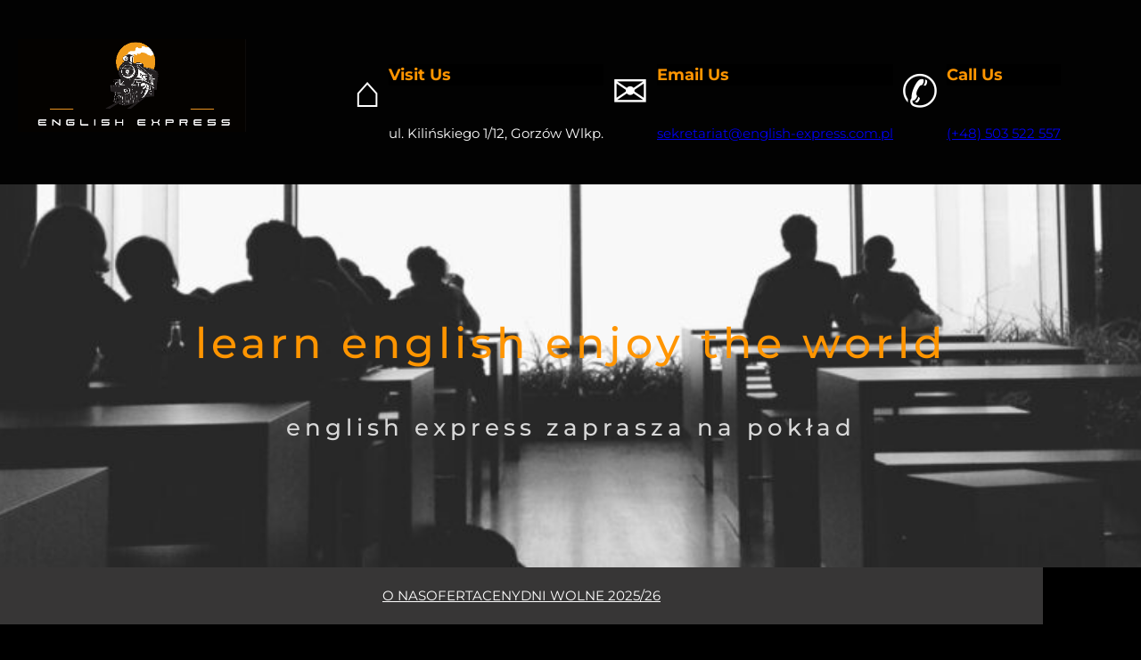

--- FILE ---
content_type: text/css
request_url: https://english-express.com.pl/wp-content/themes/studies/style.css?ver=6.9
body_size: 2584
content:
/*
Theme Name: Studies
Theme URI: https://starthemes.net/wordpress-themes/fse-studies-wordpress-theme/
Author: Starthemes
Author URI: https://starthemes.net
Description: Studies Education WordPress theme is a state-of-the-art, full site editing WordPress theme meticulously crafted to elevate the online presence of educational institutions, e-learning platforms, and academic professionals. Designed with a focus on both aesthetics and functionality, this theme offers a seamless blend of modern design and robust features, ensuring a user-friendly experience for both site creators and visitors. The integration of block patterns allows for effortless customization, enabling users to construct complex page layouts with ease and precision, tailored to the unique needs of their educational content. Each block pattern is designed to be fully responsive, ensuring that the website looks stunning and functions flawlessly on all devices, from desktops to mobile phones. This theme supports a variety of content types, including course descriptions, faculty profiles, event calendars, and student testimonials, making it an ideal choice for universities, colleges, schools, and online learning platforms. The intuitive drag-and-drop interface streamlines the site-building process, while the extensive library of pre-designed blocks and templates accelerates the creation of a professional-looking website. Studies Education WordPress theme is also optimized for SEO, ensuring that educational content ranks well in search engine results, thereby attracting more visitors and potential students. The theme's compatibility with popular plugins, such as WooCommerce and LMS (Learning Management System) plugins, extends its functionality, allowing for the integration of online courses, e-commerce capabilities, and more. With a commitment to accessibility, Studies Education theme adheres to the highest standards, ensuring that all users, including those with disabilities, can navigate and interact with the site effectively. The theme's clean, code-efficient structure enhances site speed and performance, providing a smooth and engaging user experience. Additionally, comprehensive documentation and dedicated support are available to assist users in making the most of the theme's features. By choosing Studies Education theme, educational institutions and educators can create a dynamic and interactive online presence that reflects their commitment to excellence in education.
Requires at least: 6.7
Tested up to: 6.8
Requires PHP: 7.2
Version: 1.0.2
License: GNU General Public License
License URI: https://www.gnu.org/licenses/gpl-3.0.en.html
Text Domain: studies
Tags: education, e-commerce, blog, one-column, two-columns, three-columns, custom-colors, custom-menu, custom-logo, editor-style, featured-images, full-site-editing, block-patterns, rtl-language-support, sticky-post, threaded-comments, right-sidebar, custom-background, wide-blocks

Studies is based on Underscores theme(Underscores is distributed under the terms of the GNU GPL v2 or later).
Studies WordPress Theme has been created by Starthemes(starthemes.net), 2025.
Studies WordPress Theme is released under the terms of GNU GPL
*/

a{
    -webkit-transition: all .2s ease-in-out;
    transition: all .2s ease-in-out;
}
.wp-block-navigation__container ul.has-background{
    padding: 0;
}
.wp-block-navigation:not(.has-background) .wp-block-navigation__submenu-container{
    background-color: var(--wp--preset--color--secondary);
}

a:focus,
button:focus{
	outline: 2px solid blue !important;
}

.wp-block-navigation__responsive-container .wp-block-navigation-link a{
    color: var(--wp--preset--color--white);
}

.wp-block-image img{
    vertical-align: middle;
}

.pos-relative{
    position: relative;
}

.has-shadow{
    box-shadow: rgba(99, 99, 99, 0.2) 0px 2px 8px 0px;
}

.has-double-border{
    border-bottom: 5px double #616161;
}

.section-sub-heading{
    position: relative;
    padding: 10px 0;
}

.section-sub-heading:before{
    content: '';
    position: absolute;
    left: 0;
    top: 0;
    width: 50%;
    height: 3px;
    background-color: var(--wp--preset--color--primary);
}

.section-sub-heading:after{
    content: '';
    position: absolute;
    right: 0;
    bottom: 0;
    width: 50%;
    height: 3px;
    background-color: var(--wp--preset--color--primary);
}

.tesimonial-quote{
    position: absolute;
    top: 40px;
    left: -30px;
}

.counter-icon {
    position: absolute;
    left: 0;
    width: 100px;
    top: 50%;
    transform: translateY(-50%);
    z-index: -1;
}

h3.wp-block-post-title a{
	text-decoration: none;
}

form {
    position: relative;
}

input[type="text"],
input[type="email"],
input[type="url"],
input[type="password"],
input[type="search"],
input[type="number"],
input[type="tel"],
input[type="range"],
input[type="date"],
input[type="month"],
input[type="week"],
input[type="time"],
input[type="datetime"],
input[type="datetime-local"],
input[type="color"],
textarea,
select {
    width: 100%;
    margin: 10px 0;
    padding: 10px 15px;
    border: 1px solid #ebebeb;
    outline: 0;
    resize: none;
    line-height: 20px;
    background: none;
    color: #a1a1a1;
    font-weight: 400;
    -webkit-box-sizing: border-box;
    -moz-box-sizing: border-box;
    box-sizing: border-box;
    font-size: 18px;
    border-radius: 5px;
}

select {
    -webkit-appearance: none;
    -moz-appearance: none;
    appearance: none;
}
select::-ms-expand {
    display: none; /* hide the default arrow in ie10 and ie11 */
}

input[type="text"]:focus,
input[type="email"]:focus,
input[type="url"]:focus,
input[type="password"]:focus,
input[type="search"]:focus,
input[type="number"]:focus,
input[type="tel"]:focus,
input[type="range"]:focus,
input[type="date"]:focus,
input[type="month"]:focus,
input[type="week"]:focus,
input[type="time"]:focus,
input[type="datetime"]:focus,
input[type="datetime-local"]:focus,
input[type="color"]:focus,
textarea:focus,
select:focus {
    border-color: var(--wp--preset--color--primary);
}

button,
html input[type="button"],
input[type="reset"],
input[type="submit"] {
    -webkit-appearance: button;
    -moz-appearance: button;
    appearance: button;
    cursor: pointer;
    border: none;
    outline: none;
    padding: 12px 20px;
    -webkit-transition: all 0.3s ease-in-out;
    transition: all 0.3s ease-in-out;
    background-color: var(--wp--preset--color--primary);
    color: #ffffff;
}
html input[type="button"],
input[type="reset"],
input[type="submit"] {
    text-align: center;
    letter-spacing: 2px;
}

.wpcf7-form label {
    display: block;
    text-transform: uppercase;
    font-size: 12px;
    margin: 0 0 8px;
    color: #000000;
    font-weight: 700;
}

.form-group {
    margin-bottom: 30px;
}

.form-group p{
    margin: 0;
}

.form-group.half {
    width: 48%;
    margin-right: 4%;
    float: left;
}

.form-group.half.last {
    margin-right: 0;
}

.form-group.third {
    width: 32%;
    margin-right: 2%;
    float: left;
}

.form-group.third.last {
    margin-right: 0;
}


/* --- Block Media Quries
-------------------------------------------------------- */
/* --- > Media Queries
-------------------------------------------------------- */
/* --- > 781px
-------------------------------------------------------- */
@media screen and (max-width:999px) {
    .wp-block-navigation__responsive-container,
    .wp-block-navigation__responsive-container .wp-block-navigation__responsive-container-content{
        display: none;
    }

    .wp-block-navigation__responsive-container-close svg,
    .wp-block-navigation__responsive-container-open svg{
        width: 42px;
        height: 42px;
    }
    
    .wp-block-navigation__responsive-container-open svg path,
    .wp-block-navigation__responsive-container-close svg path{
        fill: var(--wp--preset--color--black);
    }

    .wp-block-navigation__responsive-container-close{
        top: 20px;
        right: 20px;
    }

    .wp-block-navigation__responsive-container-open:not(.always-shown){
        display: block;
    }

    .wp-block-navigation__responsive-container:not(.hidden-by-default):not(.is-menu-open) {
        display: none; 
    }

    .wp-block-navigation:not(.has-background) .wp-block-navigation__responsive-container.is-menu-open{
        background-color: var(--wp--preset--color--secondary);
    }

    .wp-block-navigation__responsive-container.is-menu-open .wp-block-navigation__responsive-container-content{
        padding: 1.5em;
    }

    .wp-block-navigation .wp-block-navigation__responsive-container-content ul.wp-block-navigation__container {
        width: 100%;
        gap: 0 !important;
        border-bottom: none;
    }
    .wp-block-navigation .wp-block-navigation__responsive-container-content ul.wp-block-navigation__container li.wp-block-navigation-item {
        width: 100%;
        gap: 0 !important;
        border: none !important;
    }
    .wp-block-navigation .wp-block-navigation__responsive-container-content ul.wp-block-navigation__container li.wp-block-navigation-item a {
        width: calc( 100% - 48px );
        padding: 12px 24px 12px;
        line-height: 30px;
    }

    /*
    * Submenu Css
    */

    .wp-block-navigation .wp-block-navigation__responsive-container-content ul.wp-block-navigation__container li.wp-block-navigation-item .wp-block-navigation__submenu-icon {
        display: block !important;
        margin-left: 15px;
        padding: 3px 10px;
        float: right;
        font-size: 19px;
        line-height: 1;
        position: absolute;
        right: 0;
        top: 0;
        height: 42px;
        width: 42px;
    }
    .wp-block-navigation .wp-block-navigation__responsive-container-content ul.wp-block-navigation__container li.wp-block-navigation-item .wp-block-navigation__submenu-icon svg {
        stroke: var(--wp--preset--color--white);
        display: block;
        width: 30px;
        height: 13px;
        margin: 0 !important;
        padding: 0 !important;
    }
    .wp-block-navigation .wp-block-navigation__responsive-container-content ul.wp-block-navigation__container li.wp-block-navigation-item ul.wp-block-navigation__submenu-container {
        width: 100%;
        gap: 0;
        margin: 0;
        padding: 0;
        display: none;
        box-shadow: none;
    }
    .wp-block-navigation .wp-block-navigation__responsive-container-content ul.wp-block-navigation__container li.wp-block-navigation-item ul.wp-block-navigation__submenu-container li.wp-block-navigation-item a {
        padding-left: 35px;
    }
    .wp-block-navigation .wp-block-navigation__responsive-container-content ul.wp-block-navigation__container li.wp-block-navigation-item .wp-block-navigation-submenu__toggle[aria-expanded=true] + ul.wp-block-navigation__submenu-container {
        display: block;
        margin: 0;
        padding: 0;
    }
}